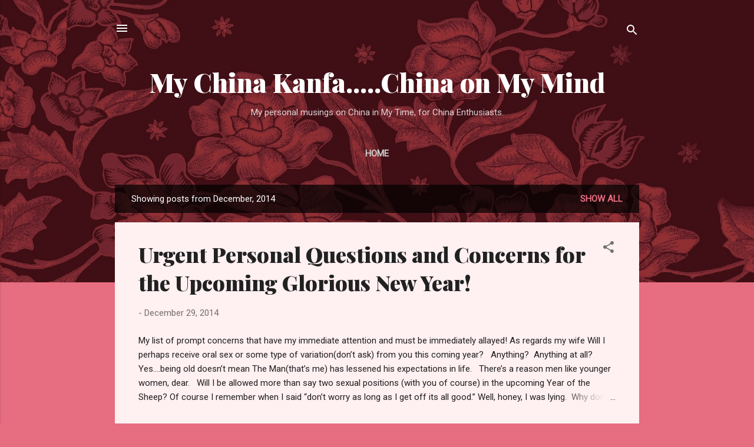

--- FILE ---
content_type: text/plain
request_url: https://www.google-analytics.com/j/collect?v=1&_v=j102&a=1329210850&t=pageview&_s=1&dl=https%3A%2F%2Fmychinakanfa.blogspot.com%2F2014%2F12%2F&ul=en-us%40posix&dt=My%20China%20Kanfa.....China%20on%20My%20Mind&sr=1280x720&vp=1280x720&_u=IEBAAEABAAAAACAAI~&jid=1116595956&gjid=1001041004&cid=1101968723.1768740086&tid=UA-84939600-1&_gid=2146734457.1768740086&_r=1&_slc=1&z=466821968
body_size: -453
content:
2,cG-RMTY8DEG3H